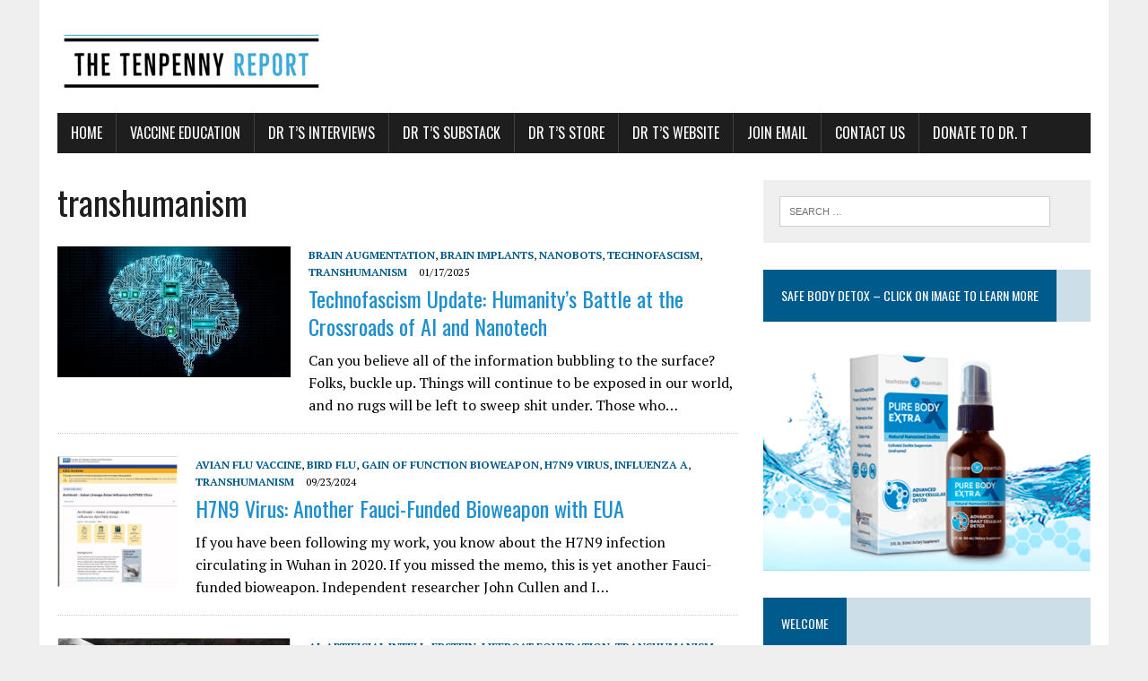

--- FILE ---
content_type: text/html; charset=UTF-8
request_url: https://vaxxter.com/tag/transhumanism/
body_size: 16821
content:
<!DOCTYPE html>
<html class="no-js" lang="en-US">
<head>
<meta charset="UTF-8">
<meta name="viewport" content="width=device-width, initial-scale=1.0">
<link rel="profile" href="https://gmpg.org/xfn/11" />

	<!-- This site is optimized with the Yoast SEO Premium plugin v14.9 - https://yoast.com/wordpress/plugins/seo/ -->
	<title>transhumanism Archives - The Tenpenny Report</title>
	<meta name="robots" content="index, follow, max-snippet:-1, max-image-preview:large, max-video-preview:-1" />
	<link rel="canonical" href="https://vaxxter.com/tag/transhumanism/" />
	<link rel="next" href="https://vaxxter.com/tag/transhumanism/page/2/" />
	<meta property="og:locale" content="en_US" />
	<meta property="og:type" content="article" />
	<meta property="og:title" content="transhumanism Archives - The Tenpenny Report" />
	<meta property="og:url" content="https://vaxxter.com/tag/transhumanism/" />
	<meta property="og:site_name" content="The Tenpenny Report" />
	<meta name="twitter:card" content="summary" />
	<script type="application/ld+json" class="yoast-schema-graph">{"@context":"https://schema.org","@graph":[{"@type":"WebSite","@id":"https://vaxxter.com/#website","url":"https://vaxxter.com/","name":"The Tenpenny Report","description":"Scientific articles exposing vaccine myths and pharma foibles","potentialAction":[{"@type":"SearchAction","target":"https://vaxxter.com/?s={search_term_string}","query-input":"required name=search_term_string"}],"inLanguage":"en-US"},{"@type":"CollectionPage","@id":"https://vaxxter.com/tag/transhumanism/#webpage","url":"https://vaxxter.com/tag/transhumanism/","name":"transhumanism Archives - The Tenpenny Report","isPartOf":{"@id":"https://vaxxter.com/#website"},"inLanguage":"en-US","potentialAction":[{"@type":"ReadAction","target":["https://vaxxter.com/tag/transhumanism/"]}]}]}</script>
	<!-- / Yoast SEO Premium plugin. -->


<link rel='dns-prefetch' href='//www.google.com' />
<link rel='dns-prefetch' href='//platform-api.sharethis.com' />
<link rel='dns-prefetch' href='//fonts.googleapis.com' />
<link rel='dns-prefetch' href='//s.w.org' />
<link rel="alternate" type="application/rss+xml" title="The Tenpenny Report &raquo; Feed" href="https://vaxxter.com/feed/" />
<link rel="alternate" type="application/rss+xml" title="The Tenpenny Report &raquo; Comments Feed" href="https://vaxxter.com/comments/feed/" />
<link rel="alternate" type="text/calendar" title="The Tenpenny Report &raquo; iCal Feed" href="https://vaxxter.com/events/?ical=1" />
<link rel="alternate" type="application/rss+xml" title="The Tenpenny Report &raquo; transhumanism Tag Feed" href="https://vaxxter.com/tag/transhumanism/feed/" />
		<script type="text/javascript">
			window._wpemojiSettings = {"baseUrl":"https:\/\/s.w.org\/images\/core\/emoji\/12.0.0-1\/72x72\/","ext":".png","svgUrl":"https:\/\/s.w.org\/images\/core\/emoji\/12.0.0-1\/svg\/","svgExt":".svg","source":{"concatemoji":"https:\/\/vaxxter.com\/wp-includes\/js\/wp-emoji-release.min.js?ver=5.3"}};
			!function(e,a,t){var r,n,o,i,p=a.createElement("canvas"),s=p.getContext&&p.getContext("2d");function c(e,t){var a=String.fromCharCode;s.clearRect(0,0,p.width,p.height),s.fillText(a.apply(this,e),0,0);var r=p.toDataURL();return s.clearRect(0,0,p.width,p.height),s.fillText(a.apply(this,t),0,0),r===p.toDataURL()}function l(e){if(!s||!s.fillText)return!1;switch(s.textBaseline="top",s.font="600 32px Arial",e){case"flag":return!c([127987,65039,8205,9895,65039],[127987,65039,8203,9895,65039])&&(!c([55356,56826,55356,56819],[55356,56826,8203,55356,56819])&&!c([55356,57332,56128,56423,56128,56418,56128,56421,56128,56430,56128,56423,56128,56447],[55356,57332,8203,56128,56423,8203,56128,56418,8203,56128,56421,8203,56128,56430,8203,56128,56423,8203,56128,56447]));case"emoji":return!c([55357,56424,55356,57342,8205,55358,56605,8205,55357,56424,55356,57340],[55357,56424,55356,57342,8203,55358,56605,8203,55357,56424,55356,57340])}return!1}function d(e){var t=a.createElement("script");t.src=e,t.defer=t.type="text/javascript",a.getElementsByTagName("head")[0].appendChild(t)}for(i=Array("flag","emoji"),t.supports={everything:!0,everythingExceptFlag:!0},o=0;o<i.length;o++)t.supports[i[o]]=l(i[o]),t.supports.everything=t.supports.everything&&t.supports[i[o]],"flag"!==i[o]&&(t.supports.everythingExceptFlag=t.supports.everythingExceptFlag&&t.supports[i[o]]);t.supports.everythingExceptFlag=t.supports.everythingExceptFlag&&!t.supports.flag,t.DOMReady=!1,t.readyCallback=function(){t.DOMReady=!0},t.supports.everything||(n=function(){t.readyCallback()},a.addEventListener?(a.addEventListener("DOMContentLoaded",n,!1),e.addEventListener("load",n,!1)):(e.attachEvent("onload",n),a.attachEvent("onreadystatechange",function(){"complete"===a.readyState&&t.readyCallback()})),(r=t.source||{}).concatemoji?d(r.concatemoji):r.wpemoji&&r.twemoji&&(d(r.twemoji),d(r.wpemoji)))}(window,document,window._wpemojiSettings);
		</script>
		<style type="text/css">
img.wp-smiley,
img.emoji {
	display: inline !important;
	border: none !important;
	box-shadow: none !important;
	height: 1em !important;
	width: 1em !important;
	margin: 0 .07em !important;
	vertical-align: -0.1em !important;
	background: none !important;
	padding: 0 !important;
}
</style>
	<link rel="stylesheet" href="https://vaxxter.com/wp-content/cache/minify/1173e.css" media="all" />








<link rel='stylesheet' id='mh-google-fonts-css'  href='https://fonts.googleapis.com/css?family=Oswald:400,700,300|PT+Serif:400,400italic,700,700italic' type='text/css' media='all' />
<link rel="stylesheet" href="https://vaxxter.com/wp-content/cache/minify/43ae7.css" media="all" />


<script  src="https://vaxxter.com/wp-content/cache/minify/df983.js"></script>


<script type='text/javascript'>
jQuery(document).ready(function() {
	jQuery(".3999752eb71058fb322a7932f7d82c94").click(function() {
		jQuery.post(
			"https://vaxxter.com/wp-admin/admin-ajax.php", {
				"action": "quick_adsense_onpost_ad_click",
				"quick_adsense_onpost_ad_index": jQuery(this).attr("data-index"),
				"quick_adsense_nonce": "0a33b396d5",
			}, function(response) { }
		);
	});
});
</script>
<script  src="https://vaxxter.com/wp-content/cache/minify/075d2.js"></script>

<script type='text/javascript' src='//platform-api.sharethis.com/js/sharethis.js#product=ga&#038;property=5f4e571b85d5f40012897667'></script>
<link rel='https://api.w.org/' href='https://vaxxter.com/wp-json/' />
<link rel="EditURI" type="application/rsd+xml" title="RSD" href="https://vaxxter.com/xmlrpc.php?rsd" />
<link rel="wlwmanifest" type="application/wlwmanifest+xml" href="https://vaxxter.com/wp-includes/wlwmanifest.xml" /> 
<meta name="generator" content="WordPress 5.3" />
<link rel="alternate" href="https://vaxxter.com/tag/transhumanism/" hreflang="x-default" /><meta name="follow.[base64]" content="aGh2SUzw25SdBDVDrkhx"/><meta name="tec-api-version" content="v1"><meta name="tec-api-origin" content="https://vaxxter.com"><link rel="https://theeventscalendar.com/" href="https://vaxxter.com/wp-json/tribe/events/v1/events/?tags=transhumanism" /><!--[if lt IE 9]>
<script src="https://vaxxter.com/wp-content/themes/mh-newsdesk-lite/js/css3-mediaqueries.js"></script>
<![endif]-->
<link rel="icon" href="https://vaxxter.com/wp-content/uploads/2022/02/cropped-tenpennyReportSiteIcon-32x32.png" sizes="32x32" />
<link rel="icon" href="https://vaxxter.com/wp-content/uploads/2022/02/cropped-tenpennyReportSiteIcon-192x192.png" sizes="192x192" />
<link rel="apple-touch-icon-precomposed" href="https://vaxxter.com/wp-content/uploads/2022/02/cropped-tenpennyReportSiteIcon-180x180.png" />
<meta name="msapplication-TileImage" content="https://vaxxter.com/wp-content/uploads/2022/02/cropped-tenpennyReportSiteIcon-270x270.png" />
</head>
<body data-rsssl=1 class="archive tag tag-transhumanism tag-100 multiple-domain-vaxxter-com sfsi_actvite_theme_default tribe-no-js ctct-mh-newsdesk-lite mh-right-sb">
<div id="mh-wrapper">
<header class="mh-header">
	<div class="header-wrap mh-clearfix">
		<a href="https://vaxxter.com/" title="The Tenpenny Report" rel="home">
<div class="logo-wrap" role="banner">
<img src="https://vaxxter.com/wp-content/uploads/2022/02/cropped-tenpennyReportHeader_1.png" height="86" width="300" alt="The Tenpenny Report" />
</div>
</a>
	</div>
	<div class="header-menu mh-clearfix">
		<nav class="main-nav mh-clearfix">
			<div class="menu-menu-1-container"><ul id="menu-menu-1" class="menu"><li id="menu-item-447" class="menu-item menu-item-type-custom menu-item-object-custom menu-item-home menu-item-has-children menu-item-447"><a href="https://vaxxter.com/">Home</a>
<ul class="sub-menu">
	<li id="menu-item-4817" class="menu-item menu-item-type-post_type menu-item-object-page menu-item-4817"><a href="https://vaxxter.com/privacy-policy/">Privacy Policy</a></li>
</ul>
</li>
<li id="menu-item-7445" class="menu-item menu-item-type-custom menu-item-object-custom menu-item-has-children menu-item-7445"><a>Vaccine Education</a>
<ul class="sub-menu">
	<li id="menu-item-85812" class="menu-item menu-item-type-taxonomy menu-item-object-category menu-item-85812"><a href="https://vaxxter.com/category/uncategorized/">Vaccine News</a></li>
	<li id="menu-item-10981" class="menu-item menu-item-type-custom menu-item-object-custom menu-item-10981"><a href="https://learning4you.org/boot-camp/">Boot Camp</a></li>
	<li id="menu-item-7447" class="menu-item menu-item-type-custom menu-item-object-custom menu-item-7447"><a href="https://learning4you.org/all-courses/">Vaccine Courses</a></li>
	<li id="menu-item-7446" class="menu-item menu-item-type-custom menu-item-object-custom menu-item-7446"><a href="http://www.TenpennyResearchLibrary.com">Research the Vaccine Library</a></li>
</ul>
</li>
<li id="menu-item-10978" class="menu-item menu-item-type-custom menu-item-object-custom menu-item-10978"><a href="https://www.drtenpenny.com/podcasts-interviews">Dr T&#8217;s Interviews</a></li>
<li id="menu-item-10979" class="menu-item menu-item-type-custom menu-item-object-custom menu-item-has-children menu-item-10979"><a href="https://drtenpenny.substack.com/">Dr T&#8217;s Substack</a>
<ul class="sub-menu">
	<li id="menu-item-85823" class="menu-item menu-item-type-custom menu-item-object-custom menu-item-85823"><a href="https://drtenpenny.substack.com/">Eye on the Evidence</a></li>
	<li id="menu-item-85824" class="menu-item menu-item-type-custom menu-item-object-custom menu-item-85824"><a href="https://tenpennywalkwithgod.substack.com/">Walking With God</a></li>
</ul>
</li>
<li id="menu-item-9257" class="menu-item menu-item-type-custom menu-item-object-custom menu-item-9257"><a href="https://shoptenpenny.com">Dr T&#8217;s Store</a></li>
<li id="menu-item-69176" class="menu-item menu-item-type-custom menu-item-object-custom menu-item-69176"><a href="https://drtenpenny.com/">Dr T&#8217;s Website</a></li>
<li id="menu-item-85825" class="menu-item menu-item-type-custom menu-item-object-custom menu-item-85825"><a href="https://lp.constantcontactpages.com/su/bAL0duw/JoinDrT">Join email</a></li>
<li id="menu-item-4818" class="menu-item menu-item-type-post_type menu-item-object-page menu-item-4818"><a href="https://vaxxter.com/contact-us/">Contact Us</a></li>
<li id="menu-item-85821" class="menu-item menu-item-type-custom menu-item-object-custom menu-item-85821"><a href="https://drtenpenny.com/donate/">Donate To Dr. T</a></li>
</ul></div>		</nav>
	</div>
</header><div class="mh-section mh-group">
	<div id="main-content" class="mh-loop"><h1 class="page-title">transhumanism</h1>
<article class="content-list mh-clearfix post-95754 post type-post status-publish format-standard has-post-thumbnail hentry category-brain-augmentation category-brain-implants category-nanobots category-technofascism category-transhumanism-2 tag-age-of-aquarius tag-charles-lieber tag-elon-musk tag-great-reset tag-nanomaterials tag-nanotechnology tag-neuralink tag-stentrode tag-transhumanism">
	<div class="content-thumb content-list-thumb">
		<a href="https://vaxxter.com/technofascism/" title="Technofascism Update: Humanity&#8217;s Battle at the Crossroads of AI and Nanotech"><img width="260" height="146" src="https://vaxxter.com/wp-content/uploads/2019/08/Transhuman_Brain_dreamstime_xs_150055541-260x146.jpg" class="attachment-content-list size-content-list wp-post-image" alt="transhumanism" srcset="https://vaxxter.com/wp-content/uploads/2019/08/Transhuman_Brain_dreamstime_xs_150055541-260x146.jpg 260w, https://vaxxter.com/wp-content/uploads/2019/08/Transhuman_Brain_dreamstime_xs_150055541-120x67.jpg 120w" sizes="(max-width: 260px) 100vw, 260px" /></a>
	</div>
	<header class="content-list-header">
		<p class="entry-meta">
<span class="entry-meta-cats"><a href="https://vaxxter.com/category/brain-augmentation/" rel="category tag">brain augmentation</a>, <a href="https://vaxxter.com/category/brain-implants/" rel="category tag">brain implants</a>, <a href="https://vaxxter.com/category/nanobots/" rel="category tag">nanobots</a>, <a href="https://vaxxter.com/category/technofascism/" rel="category tag">technofascism</a>, <a href="https://vaxxter.com/category/transhumanism-2/" rel="category tag">Transhumanism</a></span>
<span class="entry-meta-date updated">01/17/2025</span>
</p>
		<h3 class="content-list-title"><a href="https://vaxxter.com/technofascism/" title="Technofascism Update: Humanity&#8217;s Battle at the Crossroads of AI and Nanotech" rel="bookmark">Technofascism Update: Humanity&#8217;s Battle at the Crossroads of AI and Nanotech</a></h3>
	</header>
	<div class="content-list-excerpt">
		<p>Can you believe all of the information bubbling to the surface? Folks, buckle up. Things will continue to be exposed in our world, and no rugs will be left to sweep shit under. Those who&#8230;</p>
	</div>
</article>
<hr class="mh-separator content-list-separator"><article class="content-list mh-clearfix post-95433 post type-post status-publish format-standard has-post-thumbnail hentry category-avian-flu-vaccine category-bird-flu category-gain-of-function-bioweapon category-h7n9-virus category-influenza-a category-transhumanism-2 tag-avian-flu tag-bird-flu tag-bird-flu-vaccine tag-gain-of-function tag-h1n1 tag-h7n9-virus tag-liquid-nanoparticles tag-nano-tech tag-pandemics tag-sam-vaccines tag-transhumanism">
	<div class="content-thumb content-list-thumb">
		<a href="https://vaxxter.com/h7n9-virus-fauci/" title="H7N9 Virus: Another Fauci-Funded Bioweapon with EUA"><img width="134" height="146" src="https://vaxxter.com/wp-content/uploads/2024/09/m3.jpg" class="attachment-content-list size-content-list wp-post-image" alt="" /></a>
	</div>
	<header class="content-list-header">
		<p class="entry-meta">
<span class="entry-meta-cats"><a href="https://vaxxter.com/category/avian-flu-vaccine/" rel="category tag">Avian Flu Vaccine</a>, <a href="https://vaxxter.com/category/bird-flu/" rel="category tag">Bird Flu</a>, <a href="https://vaxxter.com/category/gain-of-function-bioweapon/" rel="category tag">Gain of Function Bioweapon</a>, <a href="https://vaxxter.com/category/h7n9-virus/" rel="category tag">H7N9 Virus</a>, <a href="https://vaxxter.com/category/influenza-a/" rel="category tag">Influenza A</a>, <a href="https://vaxxter.com/category/transhumanism-2/" rel="category tag">Transhumanism</a></span>
<span class="entry-meta-date updated">09/23/2024</span>
</p>
		<h3 class="content-list-title"><a href="https://vaxxter.com/h7n9-virus-fauci/" title="H7N9 Virus: Another Fauci-Funded Bioweapon with EUA" rel="bookmark">H7N9 Virus: Another Fauci-Funded Bioweapon with EUA</a></h3>
	</header>
	<div class="content-list-excerpt">
		<p>If you have been following my work, you know about the H7N9 infection circulating in Wuhan in 2020. If you missed the memo, this is yet another Fauci-funded bioweapon. Independent researcher John Cullen and I&#8230;</p>
	</div>
</article>
<hr class="mh-separator content-list-separator"><article class="content-list mh-clearfix post-94643 post type-post status-publish format-standard has-post-thumbnail hentry category-ai category-artificial-intell category-epstein category-lifeboat-foundation category-transhumanism-2 category-uncategorized tag-artificial-intelligence tag-humanity tag-jeffrey-epstein tag-nano-technology tag-nanobots tag-robotics tag-robots tag-transhumanism">
	<div class="content-thumb content-list-thumb">
		<a href="https://vaxxter.com/epstein-transhumanist-efforts/" title="Jeffrey Epstein’s Transhumanist Efforts Live On"><img width="260" height="146" src="https://vaxxter.com/wp-content/uploads/2024/02/ep1-260x146.jpg" class="attachment-content-list size-content-list wp-post-image" alt="" srcset="https://vaxxter.com/wp-content/uploads/2024/02/ep1-260x146.jpg 260w, https://vaxxter.com/wp-content/uploads/2024/02/ep1-300x170.jpg 300w, https://vaxxter.com/wp-content/uploads/2024/02/ep1-120x67.jpg 120w, https://vaxxter.com/wp-content/uploads/2024/02/ep1.jpg 628w" sizes="(max-width: 260px) 100vw, 260px" /></a>
	</div>
	<header class="content-list-header">
		<p class="entry-meta">
<span class="entry-meta-cats"><a href="https://vaxxter.com/category/ai/" rel="category tag">AI</a>, <a href="https://vaxxter.com/category/artificial-intell/" rel="category tag">Artificial Intell</a>, <a href="https://vaxxter.com/category/epstein/" rel="category tag">Epstein</a>, <a href="https://vaxxter.com/category/lifeboat-foundation/" rel="category tag">Lifeboat Foundation</a>, <a href="https://vaxxter.com/category/transhumanism-2/" rel="category tag">Transhumanism</a>, <a href="https://vaxxter.com/category/uncategorized/" rel="category tag">Vaccine - Other</a></span>
<span class="entry-meta-date updated">02/05/2024</span>
</p>
		<h3 class="content-list-title"><a href="https://vaxxter.com/epstein-transhumanist-efforts/" title="Jeffrey Epstein’s Transhumanist Efforts Live On" rel="bookmark">Jeffrey Epstein’s Transhumanist Efforts Live On</a></h3>
	</header>
	<div class="content-list-excerpt">
		<p>They say that in the aftermath of his 2008 sex trafficking conviction, Jeffrey Epstein wanted to develop an improved super-race of humans using genetic engineering and artificial intelligence and impregnate women with his seed —&#8230;</p>
	</div>
</article>
<hr class="mh-separator content-list-separator"><article class="content-list mh-clearfix post-92531 post type-post status-publish format-standard has-post-thumbnail hentry category-animal-exploitation category-artificial-intelligence category-artificial-intelligence-2 category-maryam-henein category-nanotechnology category-neuralink category-transhumanism tag-ai tag-animal-testing tag-brain-implants tag-charles-lieber tag-elon-musk tag-monkeys tag-nanotechnology tag-neuralink tag-transhumanism">
	<div class="content-thumb content-list-thumb">
		<a href="https://vaxxter.com/neuralink-from-murdered-monkeys-to-human-trials/" title="NEURALINK: From Murdered Monkeys To Human Trials"><img width="260" height="146" src="https://vaxxter.com/wp-content/uploads/2023/09/neuralink-260x146.jpg" class="attachment-content-list size-content-list wp-post-image" alt="" srcset="https://vaxxter.com/wp-content/uploads/2023/09/neuralink-260x146.jpg 260w, https://vaxxter.com/wp-content/uploads/2023/09/neuralink-300x170.jpg 300w, https://vaxxter.com/wp-content/uploads/2023/09/neuralink-120x67.jpg 120w, https://vaxxter.com/wp-content/uploads/2023/09/neuralink.jpg 628w" sizes="(max-width: 260px) 100vw, 260px" /></a>
	</div>
	<header class="content-list-header">
		<p class="entry-meta">
<span class="entry-meta-cats"><a href="https://vaxxter.com/category/animal-exploitation/" rel="category tag">Animal Exploitation</a>, <a href="https://vaxxter.com/category/futurism/artificial-intelligence/" rel="category tag">Artificial Intelligence</a>, <a href="https://vaxxter.com/category/artificial-intelligence-2/" rel="category tag">Artificial Intelligence</a>, <a href="https://vaxxter.com/category/oped/maryam-henein/" rel="category tag">Maryam Henein</a>, <a href="https://vaxxter.com/category/futurism/nanotechnology/" rel="category tag">Nanotechnology</a>, <a href="https://vaxxter.com/category/neuralink/" rel="category tag">Neuralink</a>, <a href="https://vaxxter.com/category/futurism/transhumanism/" rel="category tag">Transhumanism</a></span>
<span class="entry-meta-date updated">09/25/2023</span>
</p>
		<h3 class="content-list-title"><a href="https://vaxxter.com/neuralink-from-murdered-monkeys-to-human-trials/" title="NEURALINK: From Murdered Monkeys To Human Trials" rel="bookmark">NEURALINK: From Murdered Monkeys To Human Trials</a></h3>
	</header>
	<div class="content-list-excerpt">
		<p>“Imagine if Stephen Hawking had had this,” Elon Musk said on X on Sep 19, 2023, after Neuralink announced that the first human patient will soon be outfitted with a  Neuralink device. “Neuralink is absolutely&#8230;</p>
	</div>
</article>
<hr class="mh-separator content-list-separator"><article class="content-list mh-clearfix post-78234 post type-post status-publish format-standard has-post-thumbnail hentry category-agenda-2030 category-transhumanism tag-globalist-agenda tag-ideology tag-kinsey tag-money tag-transgender tag-transhumanism">
	<div class="content-thumb content-list-thumb">
		<a href="https://vaxxter.com/where-did-the-ideology-and-concept-of-transgender-and-no-gender-come-from/" title="Where Did the Ideology and Concept of Transgender and No-Gender Come From?"><img width="260" height="146" src="https://vaxxter.com/wp-content/uploads/2023/06/flags-260x146.jpg" class="attachment-content-list size-content-list wp-post-image" alt="" srcset="https://vaxxter.com/wp-content/uploads/2023/06/flags-260x146.jpg 260w, https://vaxxter.com/wp-content/uploads/2023/06/flags-120x67.jpg 120w" sizes="(max-width: 260px) 100vw, 260px" /></a>
	</div>
	<header class="content-list-header">
		<p class="entry-meta">
<span class="entry-meta-cats"><a href="https://vaxxter.com/category/agenda-2030/" rel="category tag">Agenda 2030</a>, <a href="https://vaxxter.com/category/futurism/transhumanism/" rel="category tag">Transhumanism</a></span>
<span class="entry-meta-date updated">07/18/2023</span>
</p>
		<h3 class="content-list-title"><a href="https://vaxxter.com/where-did-the-ideology-and-concept-of-transgender-and-no-gender-come-from/" title="Where Did the Ideology and Concept of Transgender and No-Gender Come From?" rel="bookmark">Where Did the Ideology and Concept of Transgender and No-Gender Come From?</a></h3>
	</header>
	<div class="content-list-excerpt">
		<p>reprinted with permission from American Media Periscope Op-Ed &amp; Film Review by Caroline Chang This past weekend I watched the documentary film “What Is A Woman?” by Matt Walsh. It is a very good film; I highly recommend&#8230;</p>
	</div>
</article>
<hr class="mh-separator content-list-separator"><article class="content-list mh-clearfix post-69381 post type-post status-publish format-standard has-post-thumbnail hentry category-agenda-2030 category-charles-lieber category-covid19 category-futurism category-nano-tech category-treason tag-brain-implants tag-china tag-doj tag-hydrogel tag-lieber tag-thousand-talents-program tag-transhumanism tag-ttp tag-wuhan">
	<div class="content-thumb content-list-thumb">
		<a href="https://vaxxter.com/charles-lieber-from-china-spy-to-two-days-already-served/" title="Charles Lieber: From China Spy To Two Days Already Served"><img width="260" height="146" src="https://vaxxter.com/wp-content/uploads/2023/05/lieber1-260x146.jpg" class="attachment-content-list size-content-list wp-post-image" alt="" srcset="https://vaxxter.com/wp-content/uploads/2023/05/lieber1-260x146.jpg 260w, https://vaxxter.com/wp-content/uploads/2023/05/lieber1-120x67.jpg 120w" sizes="(max-width: 260px) 100vw, 260px" /></a>
	</div>
	<header class="content-list-header">
		<p class="entry-meta">
<span class="entry-meta-cats"><a href="https://vaxxter.com/category/agenda-2030/" rel="category tag">Agenda 2030</a>, <a href="https://vaxxter.com/category/charles-lieber/" rel="category tag">Charles Lieber</a>, <a href="https://vaxxter.com/category/covid-19/covid19/" rel="category tag">COVID19</a>, <a href="https://vaxxter.com/category/futurism/" rel="category tag">Futurism</a>, <a href="https://vaxxter.com/category/nano-tech/" rel="category tag">Nano Tech</a>, <a href="https://vaxxter.com/category/treason/" rel="category tag">Treason</a></span>
<span class="entry-meta-date updated">05/07/2023</span>
</p>
		<h3 class="content-list-title"><a href="https://vaxxter.com/charles-lieber-from-china-spy-to-two-days-already-served/" title="Charles Lieber: From China Spy To Two Days Already Served" rel="bookmark">Charles Lieber: From China Spy To Two Days Already Served</a></h3>
	</header>
	<div class="content-list-excerpt">
		<p>Former Harvard Professor Charles Lieber was initially arrested for espionage, but the 64-year-old’s charges were slowly distilled to mere tax evasion. Finally, three years later, when the news was focused on Tucker Carlson’s firing, the&#8230;</p>
	</div>
</article>
<hr class="mh-separator content-list-separator"><article class="content-list mh-clearfix post-66166 post type-post status-publish format-standard has-post-thumbnail hentry category-covid-shots-2 category-covid19 category-maryam-henein category-nanotechnology tag-acuitas tag-cdc tag-inflammation tag-lnps tag-moderna tag-mrna tag-nanoparticles tag-nanotechnology tag-pfizer tag-spike-proteins tag-transhumanism">
	<div class="content-thumb content-list-thumb">
		<a href="https://vaxxter.com/nano-horrors-of-the-big-harma-kind-the-wanton-use-of-dangerous-nanolipids/" title="Nano Horrors of The Big Harma Kind: The Wanton Use Of Dangerous Nanolipids"><img width="260" height="146" src="https://vaxxter.com/wp-content/uploads/2023/04/coronavirus-4944680_1920-260x146.jpg" class="attachment-content-list size-content-list wp-post-image" alt="" srcset="https://vaxxter.com/wp-content/uploads/2023/04/coronavirus-4944680_1920-260x146.jpg 260w, https://vaxxter.com/wp-content/uploads/2023/04/coronavirus-4944680_1920-300x167.jpg 300w, https://vaxxter.com/wp-content/uploads/2023/04/coronavirus-4944680_1920-777x437.jpg 777w, https://vaxxter.com/wp-content/uploads/2023/04/coronavirus-4944680_1920-120x67.jpg 120w" sizes="(max-width: 260px) 100vw, 260px" /></a>
	</div>
	<header class="content-list-header">
		<p class="entry-meta">
<span class="entry-meta-cats"><a href="https://vaxxter.com/category/covid-shots-2/" rel="category tag">COVID Shots</a>, <a href="https://vaxxter.com/category/covid-19/covid19/" rel="category tag">COVID19</a>, <a href="https://vaxxter.com/category/oped/maryam-henein/" rel="category tag">Maryam Henein</a>, <a href="https://vaxxter.com/category/futurism/nanotechnology/" rel="category tag">Nanotechnology</a></span>
<span class="entry-meta-date updated">04/11/2023</span>
</p>
		<h3 class="content-list-title"><a href="https://vaxxter.com/nano-horrors-of-the-big-harma-kind-the-wanton-use-of-dangerous-nanolipids/" title="Nano Horrors of The Big Harma Kind: The Wanton Use Of Dangerous Nanolipids" rel="bookmark">Nano Horrors of The Big Harma Kind: The Wanton Use Of Dangerous Nanolipids</a></h3>
	</header>
	<div class="content-list-excerpt">
		<p>In 2021, Bill Gates balked and denied that the so-called vaccines were being used to deliver microchips to track unsuspecting humans. “It makes no sense technologically,” he said. “And even if it was possible, why&#8230;</p>
	</div>
</article>
<hr class="mh-separator content-list-separator"><article class="content-list mh-clearfix post-59462 post type-post status-publish format-standard has-post-thumbnail hentry category-agenda-2030 category-artificial-intelligence category-covid-19 category-futurism category-greg-glaser category-uncategorized tag-artificial-intelligence tag-spiritual-battle tag-spiritual-warfare tag-transhumanism tag-vaccine-awareness tag-vaccine-dangers tag-vaccines">
	<div class="content-thumb content-list-thumb">
		<a href="https://vaxxter.com/vaccines-are-terrible-but-if-were-being-honest/" title="Vaccines Are Terrible, But If We’re Being Honest…"><img width="260" height="146" src="https://vaxxter.com/wp-content/uploads/2023/02/Vaxxter-Glaser-260x146.jpg" class="attachment-content-list size-content-list wp-post-image" alt="" srcset="https://vaxxter.com/wp-content/uploads/2023/02/Vaxxter-Glaser-260x146.jpg 260w, https://vaxxter.com/wp-content/uploads/2023/02/Vaxxter-Glaser-777x437.jpg 777w, https://vaxxter.com/wp-content/uploads/2023/02/Vaxxter-Glaser-120x67.jpg 120w" sizes="(max-width: 260px) 100vw, 260px" /></a>
	</div>
	<header class="content-list-header">
		<p class="entry-meta">
<span class="entry-meta-cats"><a href="https://vaxxter.com/category/agenda-2030/" rel="category tag">Agenda 2030</a>, <a href="https://vaxxter.com/category/futurism/artificial-intelligence/" rel="category tag">Artificial Intelligence</a>, <a href="https://vaxxter.com/category/covid-19/" rel="category tag">Covid-19</a>, <a href="https://vaxxter.com/category/futurism/" rel="category tag">Futurism</a>, <a href="https://vaxxter.com/category/oped/greg-glaser/" rel="category tag">Greg Glaser</a>, <a href="https://vaxxter.com/category/uncategorized/" rel="category tag">Vaccine - Other</a></span>
<span class="entry-meta-date updated">02/17/2023</span>
</p>
		<h3 class="content-list-title"><a href="https://vaxxter.com/vaccines-are-terrible-but-if-were-being-honest/" title="Vaccines Are Terrible, But If We’re Being Honest…" rel="bookmark">Vaccines Are Terrible, But If We’re Being Honest…</a></h3>
	</header>
	<div class="content-list-excerpt">
		<p>By Greg Glaser, JD, Vaxxter Contributor Vaccines are the worst of course, but have you ever noticed that exposing vaccine danger actually creates a much larger health benefit? For example, did your awareness of vaccine&#8230;</p>
	</div>
</article>
<hr class="mh-separator content-list-separator"><article class="content-list mh-clearfix post-25194 post type-post status-publish format-standard has-post-thumbnail hentry category-cern category-maryam-henein category-transhumanism category-uncategorized tag-cern tag-frank-jacob tag-portals tag-stephen-hawking tag-time-travel tag-transhumanism">
	<div class="content-thumb content-list-thumb">
		<a href="https://vaxxter.com/con-cern-erupts-over-portals-particles-the-large-hadron-collider-part-2/" title="CON-CERN Erupts Over Portals, Particles &amp; The Large Hadron Collider: Part 2"><img width="260" height="146" src="https://vaxxter.com/wp-content/uploads/2022/07/CERN1-260x146.jpg" class="attachment-content-list size-content-list wp-post-image" alt="" srcset="https://vaxxter.com/wp-content/uploads/2022/07/CERN1-260x146.jpg 260w, https://vaxxter.com/wp-content/uploads/2022/07/CERN1-120x67.jpg 120w" sizes="(max-width: 260px) 100vw, 260px" /></a>
	</div>
	<header class="content-list-header">
		<p class="entry-meta">
<span class="entry-meta-cats"><a href="https://vaxxter.com/category/futurism/cern/" rel="category tag">CERN</a>, <a href="https://vaxxter.com/category/oped/maryam-henein/" rel="category tag">Maryam Henein</a>, <a href="https://vaxxter.com/category/futurism/transhumanism/" rel="category tag">Transhumanism</a>, <a href="https://vaxxter.com/category/uncategorized/" rel="category tag">Vaccine - Other</a></span>
<span class="entry-meta-date updated">08/28/2022</span>
</p>
		<h3 class="content-list-title"><a href="https://vaxxter.com/con-cern-erupts-over-portals-particles-the-large-hadron-collider-part-2/" title="CON-CERN Erupts Over Portals, Particles &amp; The Large Hadron Collider: Part 2" rel="bookmark">CON-CERN Erupts Over Portals, Particles &amp; The Large Hadron Collider: Part 2</a></h3>
	</header>
	<div class="content-list-excerpt">
		<p>by Maryam Henein,  Investigative Journalist In Part 1, we asked the question: What are the scientists at CERN really looking for? The information seems fantastical or even apocalyptic, but is it conspiratorial?  Here is Part 2:&#8230;</p>
	</div>
</article>
<hr class="mh-separator content-list-separator"><article class="content-list mh-clearfix post-14795 post type-post status-publish format-standard has-post-thumbnail hentry category-artificial-intelligence category-distorted-media category-maryam-henein category-oped category-social-movements category-transhumanism tag-charles-lieber tag-china-initiative tag-harvard tag-maryam-henein tag-transhumanism tag-wuhan-lab">
	<div class="content-thumb content-list-thumb">
		<a href="https://vaxxter.com/convicted-harvard-professor-charles-lieber-moves-for-new-trial/" title="Convicted Harvard Professor Charles Lieber Moves For New Trial"><img width="260" height="146" src="https://vaxxter.com/wp-content/uploads/2022/05/charlesCCP-260x146.jpg" class="attachment-content-list size-content-list wp-post-image" alt="" srcset="https://vaxxter.com/wp-content/uploads/2022/05/charlesCCP-260x146.jpg 260w, https://vaxxter.com/wp-content/uploads/2022/05/charlesCCP-777x437.jpg 777w, https://vaxxter.com/wp-content/uploads/2022/05/charlesCCP-120x67.jpg 120w" sizes="(max-width: 260px) 100vw, 260px" /></a>
	</div>
	<header class="content-list-header">
		<p class="entry-meta">
<span class="entry-meta-cats"><a href="https://vaxxter.com/category/futurism/artificial-intelligence/" rel="category tag">Artificial Intelligence</a>, <a href="https://vaxxter.com/category/conspiracy-theory/distorted-media/" rel="category tag">Distorted Media</a>, <a href="https://vaxxter.com/category/oped/maryam-henein/" rel="category tag">Maryam Henein</a>, <a href="https://vaxxter.com/category/oped/" rel="category tag">OpEd - Guest Articles</a>, <a href="https://vaxxter.com/category/social-movements/" rel="category tag">Social Movements</a>, <a href="https://vaxxter.com/category/futurism/transhumanism/" rel="category tag">Transhumanism</a></span>
<span class="entry-meta-date updated">05/26/2022</span>
</p>
		<h3 class="content-list-title"><a href="https://vaxxter.com/convicted-harvard-professor-charles-lieber-moves-for-new-trial/" title="Convicted Harvard Professor Charles Lieber Moves For New Trial" rel="bookmark">Convicted Harvard Professor Charles Lieber Moves For New Trial</a></h3>
	</header>
	<div class="content-list-excerpt">
		<p>by Maryam Henein While no one is paying attention, prized NanoTech King Charles Lieber is trying to walk away as a free man.  On March 31, 2022, attorneys for the former chair of Harvard&#8217;s Department&#8230;</p>
	</div>
</article>
<hr class="mh-separator content-list-separator"><div class="mh-loop-pagination mh-clearfix">
	<nav class="navigation pagination" role="navigation" aria-label="Posts">
		<h2 class="screen-reader-text">Posts navigation</h2>
		<div class="nav-links"><span aria-current="page" class="page-numbers current">1</span>
<a class="page-numbers" href="https://vaxxter.com/tag/transhumanism/page/2/">2</a>
<a class="next page-numbers" href="https://vaxxter.com/tag/transhumanism/page/2/">&raquo;</a></div>
	</nav></div>	</div>
	<aside class="mh-sidebar">
	<div id="search-3" class="sb-widget mh-clearfix widget_search"><form role="search" method="get" class="search-form" action="https://vaxxter.com/">
				<label>
					<span class="screen-reader-text">Search for:</span>
					<input type="search" class="search-field" placeholder="Search &hellip;" value="" name="s" />
				</label>
				<input type="submit" class="search-submit" value="Search" />
			</form></div><div id="media_image-5" class="sb-widget mh-clearfix widget_media_image"><h4 class="widget-title"><span>Safe Body Detox &#8211; Click on Image to Learn More</span></h4><a href="https://influencer.thegoodinside.com/pbx-trial-offer-10c2020-lp" target="_blank" rel="noopener noreferrer"><img width="960" height="678" src="https://vaxxter.com/wp-content/uploads/2021/03/Screen-Shot-2021-03-13-at-10.41.19-AM.png" class="image wp-image-10350  attachment-full size-full" alt="" style="max-width: 100%; height: auto;" title="Detoxify Safely - Learn More - Click On Image" srcset="https://vaxxter.com/wp-content/uploads/2021/03/Screen-Shot-2021-03-13-at-10.41.19-AM.png 960w, https://vaxxter.com/wp-content/uploads/2021/03/Screen-Shot-2021-03-13-at-10.41.19-AM-300x212.png 300w, https://vaxxter.com/wp-content/uploads/2021/03/Screen-Shot-2021-03-13-at-10.41.19-AM-768x542.png 768w" sizes="(max-width: 960px) 100vw, 960px" /></a></div><div id="text-3" class="sb-widget mh-clearfix widget_text"><h4 class="widget-title"><span>Welcome</span></h4>			<div class="textwidget"><p>The Tenpenny Report (formerly Vaxxter) is a site that promotes alternative health news. It offers well-structured and highly referenced articles of interest on vaccines and pharmaceutical products.  </p>
</div>
		</div>		<div id="recent-posts-3" class="sb-widget mh-clearfix widget_recent_entries">		<h4 class="widget-title"><span>Recent Posts</span></h4>		<ul>
											<li>
					<a href="https://vaxxter.com/cryptocurrency-the-spike-harvesting-program/">Cryptocurrency: The Spike Harvesting Program</a>
									</li>
											<li>
					<a href="https://vaxxter.com/tt-pp/">Throwback Thursday: Justice for David Daleiden. Take That Kamala Harris!</a>
									</li>
											<li>
					<a href="https://vaxxter.com/trump-puts-nih-on-notice/">Kicking Butt and Taking Names: Trump Puts NIH On Notice</a>
									</li>
											<li>
					<a href="https://vaxxter.com/tt-unavoidably-unsafe/">Throwback Thursday: &#8220;Unavoidably Unsafe&#8221; Vaccines</a>
									</li>
											<li>
					<a href="https://vaxxter.com/compromised-fda/">The Compromised FDA Knows Exactly What It’s Doing</a>
									</li>
					</ul>
		</div><div id="text-4" class="sb-widget mh-clearfix widget_text"><h4 class="widget-title"><span>Disclaimer</span></h4>			<div class="textwidget"><p>This website is for informational purposes only. We do not treat, cure, diagnose or otherwise help ailments. Before attempting any natural or holistic practices, it is strongly encouraged that you seek professional medical advice from a licensed healthcare professional. Any communication with Dr. Sherri Tenpenny through this site is for informational purposes only and does not constitute the establishment of a doctor-patient relationship. Any posts you have made about your private matters and personal health are in the public domain and therefore, are not private. Please post responsibly. Please read our <a href="https://vaxxter.com/privacy-policy/">Privacy Policy</a></p>
</div>
		</div><div id="categories-3" class="sb-widget mh-clearfix widget_categories"><h4 class="widget-title"><span>Categories</span></h4><form action="https://vaxxter.com" method="get"><label class="screen-reader-text" for="cat">Categories</label><select  name='cat' id='cat' class='postform' >
	<option value='-1'>Select Category</option>
	<option class="level-0" value="2809">1986 The Act</option>
	<option class="level-0" value="3175">2024 Elections</option>
	<option class="level-0" value="2823">40 Mechanisms of Injury</option>
	<option class="level-0" value="3202">9/11 Anniversary</option>
	<option class="level-0" value="3122">Aborted Fetus Trafficking</option>
	<option class="level-0" value="3123">Abortion Clinics</option>
	<option class="level-0" value="2561">aCIRD</option>
	<option class="level-0" value="2818">Activism</option>
	<option class="level-0" value="2686">Aerosol Spraying</option>
	<option class="level-0" value="1763">Agenda 2030</option>
	<option class="level-1" value="1765">&nbsp;&nbsp;&nbsp;Agenda 2030</option>
	<option class="level-0" value="2689">Agricultural Chemicals</option>
	<option class="level-0" value="2733">AI</option>
	<option class="level-0" value="2784">Airport Travel</option>
	<option class="level-0" value="1742">All Cause Mortality</option>
	<option class="level-0" value="2199">Animal Abuse</option>
	<option class="level-0" value="2201">Animal Exploitation</option>
	<option class="level-0" value="2065">Animal Pharmaceuticals</option>
	<option class="level-0" value="2772">Animal Vaccines</option>
	<option class="level-0" value="2869">Antartica Research Labs</option>
	<option class="level-0" value="2472">Anthrax</option>
	<option class="level-0" value="3227">antibiotics</option>
	<option class="level-0" value="2057">Apeel</option>
	<option class="level-0" value="2069">Apoquel</option>
	<option class="level-0" value="2732">Artificial Intell</option>
	<option class="level-0" value="2397">Artificial Intelligence</option>
	<option class="level-0" value="3057">astra zeneca</option>
	<option class="level-0" value="2079">Autism</option>
	<option class="level-0" value="3035">Avian Flu Vaccine</option>
	<option class="level-0" value="3271">Avian Influenza</option>
	<option class="level-0" value="3034">BARDA</option>
	<option class="level-0" value="2147">Big Ag</option>
	<option class="level-0" value="2030">Big Pharma</option>
	<option class="level-0" value="2190">Bill Gates</option>
	<option class="level-0" value="2718">Biohaven</option>
	<option class="level-0" value="2581">BioLabs</option>
	<option class="level-0" value="2868">Biolabs</option>
	<option class="level-0" value="3241">Biolake</option>
	<option class="level-0" value="2859">Biological Warfare</option>
	<option class="level-0" value="2470">Biological Weapons</option>
	<option class="level-0" value="3102">BioMADE</option>
	<option class="level-0" value="2471">Biowarfare</option>
	<option class="level-0" value="2149">Bird Flu</option>
	<option class="level-0" value="3270">Bird Flu Summit</option>
	<option class="level-0" value="3405">Bitcoin</option>
	<option class="level-0" value="3320">Black Box Warning</option>
	<option class="level-0" value="1942">Blackstone</option>
	<option class="level-0" value="2198">Blue Blood</option>
	<option class="level-0" value="2410">Bodily Autonomy</option>
	<option class="level-0" value="2434">Book of Esther</option>
	<option class="level-0" value="1980">Book of Job</option>
	<option class="level-0" value="276">Boot Camp Info</option>
	<option class="level-0" value="1979">Border Crisis</option>
	<option class="level-0" value="2641">Bored Cow</option>
	<option class="level-0" value="3360">brain augmentation</option>
	<option class="level-0" value="3359">brain implants</option>
	<option class="level-0" value="2958">cancer triggers</option>
	<option class="level-0" value="2545">Canine Health</option>
	<option class="level-0" value="2673">canola</option>
	<option class="level-0" value="3033">Capitalism</option>
	<option class="level-0" value="2820">Cashless Society</option>
	<option class="level-0" value="2022">CCDH</option>
	<option class="level-0" value="2329">CDC</option>
	<option class="level-0" value="3254">CDS</option>
	<option class="level-0" value="2246">Cell Towers</option>
	<option class="level-0" value="2021">censorship</option>
	<option class="level-0" value="3120">Center For Medical Progress</option>
	<option class="level-0" value="1962">Central Banks</option>
	<option class="level-0" value="2895">CERN</option>
	<option class="level-0" value="1972">Charles Lieber</option>
	<option class="level-0" value="2782">Chemical Warfare</option>
	<option class="level-0" value="3077">Chevron Doctrine</option>
	<option class="level-0" value="3018">Chicken Shit</option>
	<option class="level-0" value="1672">Child Exploitation</option>
	<option class="level-0" value="1911">Child Trafficking</option>
	<option class="level-0" value="2266">Childhood Vaccines</option>
	<option class="level-0" value="2907">Childrens Health</option>
	<option class="level-0" value="2546">Childrens Illnesses</option>
	<option class="level-0" value="2705">Chitin</option>
	<option class="level-0" value="2417">Chlorine Dioxide</option>
	<option class="level-0" value="2596">Christianity</option>
	<option class="level-0" value="3324">CICP</option>
	<option class="level-0" value="3032">civil rights movement</option>
	<option class="level-0" value="2435">Clergy Response Team</option>
	<option class="level-0" value="1703">climate change</option>
	<option class="level-0" value="2283">Climate Warfare</option>
	<option class="level-0" value="3144">Clonaid</option>
	<option class="level-0" value="3152">Clones</option>
	<option class="level-0" value="3139">Cloning</option>
	<option class="level-0" value="2785">COFEPRIS</option>
	<option class="level-0" value="2962">Communism</option>
	<option class="level-0" value="2981">Communist Manifesto</option>
	<option class="level-0" value="2409">Compulsory Vaccination</option>
	<option class="level-0" value="1515">Conspiracy Theory</option>
	<option class="level-1" value="15">&nbsp;&nbsp;&nbsp;Distorted Media</option>
	<option class="level-1" value="22">&nbsp;&nbsp;&nbsp;Faulty Research</option>
	<option class="level-0" value="2202">Contaminated Vaccines</option>
	<option class="level-0" value="2469">Corona Virus</option>
	<option class="level-0" value="3326">Countermeasures</option>
	<option class="level-0" value="2357">Covid 19 Origins</option>
	<option class="level-0" value="1922">Covid 19 Pandemic</option>
	<option class="level-0" value="2930">Covid 19 Protocols</option>
	<option class="level-0" value="2935">Covid 19 Vaccines</option>
	<option class="level-0" value="2460">COVID BOOSTERS</option>
	<option class="level-0" value="3059">Covid Lawsuits</option>
	<option class="level-0" value="2321">Covid Mandates</option>
	<option class="level-0" value="2158">COVID Origins</option>
	<option class="level-0" value="2783">Covid Protocols</option>
	<option class="level-0" value="1889">COVID Shots</option>
	<option class="level-0" value="2715">Covid Vaccines</option>
	<option class="level-0" value="2320">Covid Variants</option>
	<option class="level-0" value="1522">Covid-19</option>
	<option class="level-1" value="1148">&nbsp;&nbsp;&nbsp;COVID19</option>
	<option class="level-2" value="1735">&nbsp;&nbsp;&nbsp;&nbsp;&nbsp;&nbsp;Boosters</option>
	<option class="level-2" value="16">&nbsp;&nbsp;&nbsp;&nbsp;&nbsp;&nbsp;CDC</option>
	<option class="level-2" value="1595">&nbsp;&nbsp;&nbsp;&nbsp;&nbsp;&nbsp;Covid Vaccine Deaths</option>
	<option class="level-2" value="39">&nbsp;&nbsp;&nbsp;&nbsp;&nbsp;&nbsp;FDA</option>
	<option class="level-2" value="1554">&nbsp;&nbsp;&nbsp;&nbsp;&nbsp;&nbsp;Lockdowns</option>
	<option class="level-2" value="1157">&nbsp;&nbsp;&nbsp;&nbsp;&nbsp;&nbsp;Masks</option>
	<option class="level-2" value="25">&nbsp;&nbsp;&nbsp;&nbsp;&nbsp;&nbsp;Vaccine Mandates</option>
	<option class="level-1" value="1656">&nbsp;&nbsp;&nbsp;Money Laundering</option>
	<option class="level-1" value="319">&nbsp;&nbsp;&nbsp;Pandemics</option>
	<option class="level-0" value="2685">Crop-dusters</option>
	<option class="level-0" value="2436">CRT</option>
	<option class="level-0" value="3395">Cryptocurrency</option>
	<option class="level-0" value="2658">Culling the Herd</option>
	<option class="level-0" value="2066">Dangerous Drugs</option>
	<option class="level-0" value="2664">Davos</option>
	<option class="level-0" value="3118">democide</option>
	<option class="level-0" value="3177">Democratic Party</option>
	<option class="level-0" value="2847">Dengue Fever</option>
	<option class="level-0" value="2890">Dengue Vaccine</option>
	<option class="level-0" value="2844">Dengue Virus</option>
	<option class="level-0" value="2796">Denver Airport</option>
	<option class="level-0" value="2830">DEWs</option>
	<option class="level-0" value="2402">Died Suddenly</option>
	<option class="level-0" value="2831">Directed Energy Weapons</option>
	<option class="level-0" value="2506">Dirty Vaccines</option>
	<option class="level-0" value="2665">Disease X</option>
	<option class="level-0" value="2023">Disinformation Dozen</option>
	<option class="level-0" value="2383">DNA Contamination</option>
	<option class="level-0" value="3345">DNA Profiles</option>
	<option class="level-0" value="3346">DNA Testing</option>
	<option class="level-0" value="2328">Dr. Marrazzo</option>
	<option class="level-0" value="187">Dr. T&#8217;s Interviews</option>
	<option class="level-0" value="47">Dr. Tenpenny&#8217;s Blog</option>
	<option class="level-0" value="2031">Drug Manufacturing</option>
	<option class="level-0" value="2032">Drug Shortages</option>
	<option class="level-0" value="2067">Drug Side Effects</option>
	<option class="level-0" value="2666">Ebola</option>
	<option class="level-0" value="1628">Education</option>
	<option class="level-1" value="14">&nbsp;&nbsp;&nbsp;School Policies</option>
	<option class="level-1" value="191">&nbsp;&nbsp;&nbsp;Vax Exemptions</option>
	<option class="level-0" value="1782">Election Fraud</option>
	<option class="level-0" value="1783">Elections</option>
	<option class="level-0" value="1921">Emergency Use Authorization</option>
	<option class="level-0" value="2365">EMF Mitigation</option>
	<option class="level-0" value="2535">EMF Side Effects</option>
	<option class="level-0" value="2366">EMF Solutions</option>
	<option class="level-0" value="2244">EMFs</option>
	<option class="level-0" value="3258">encephalitis</option>
	<option class="level-0" value="2151">Environmental Terrorism</option>
	<option class="level-0" value="2688">Environmental Toxins</option>
	<option class="level-0" value="2730">Epstein</option>
	<option class="level-0" value="3259">Equine Encephalitis</option>
	<option class="level-0" value="217">Events</option>
	<option class="level-0" value="2189">Fake Food</option>
	<option class="level-0" value="2026">Fake Media</option>
	<option class="level-0" value="3298">Farm Animals</option>
	<option class="level-0" value="1878">Fascism</option>
	<option class="level-0" value="1837">Fauci</option>
	<option class="level-0" value="2553">FDA Recalls</option>
	<option class="level-0" value="3370">FDA Regulated Research</option>
	<option class="level-0" value="3383">Federal Funding Freeze</option>
	<option class="level-0" value="2625">Federal Workforce</option>
	<option class="level-0" value="3126">Feminist Movement</option>
	<option class="level-0" value="2834">Fires</option>
	<option class="level-0" value="2056">Food Labeling</option>
	<option class="level-0" value="2150">Food Supply</option>
	<option class="level-0" value="2090">Forest Fires</option>
	<option class="level-0" value="2112">Free Speech</option>
	<option class="level-0" value="2764">Freedom of Speech</option>
	<option class="level-0" value="2763">French law</option>
	<option class="level-0" value="2482">Ft Detrick</option>
	<option class="level-0" value="1629">Futurism</option>
	<option class="level-1" value="342">&nbsp;&nbsp;&nbsp;5G-WiFi</option>
	<option class="level-1" value="1519">&nbsp;&nbsp;&nbsp;Artificial Intelligence</option>
	<option class="level-1" value="1560">&nbsp;&nbsp;&nbsp;BioTerrorism</option>
	<option class="level-2" value="1557">&nbsp;&nbsp;&nbsp;&nbsp;&nbsp;&nbsp;Biolabs</option>
	<option class="level-1" value="1630">&nbsp;&nbsp;&nbsp;CERN</option>
	<option class="level-1" value="104">&nbsp;&nbsp;&nbsp;Nanotechnology</option>
	<option class="level-1" value="1480">&nbsp;&nbsp;&nbsp;New World Order</option>
	<option class="level-2" value="1577">&nbsp;&nbsp;&nbsp;&nbsp;&nbsp;&nbsp;WHO &#8211; WEF</option>
	<option class="level-1" value="103">&nbsp;&nbsp;&nbsp;Transhumanism</option>
	<option class="level-0" value="1839">Gain Of Function</option>
	<option class="level-0" value="3221">Gain of Function Bioweapon</option>
	<option class="level-0" value="2582">Gain of Function Research</option>
	<option class="level-0" value="2025">Gaslighting</option>
	<option class="level-0" value="2451">Gender Disorders</option>
	<option class="level-0" value="2113">Gender Ideology</option>
	<option class="level-0" value="2415">Genesis Church</option>
	<option class="level-0" value="2384">Genetic Modification</option>
	<option class="level-0" value="3344">Genetic Testing</option>
	<option class="level-0" value="1938">Genetics</option>
	<option class="level-1" value="1945">&nbsp;&nbsp;&nbsp;Ancestry</option>
	<option class="level-1" value="1944">&nbsp;&nbsp;&nbsp;Geneology</option>
	<option class="level-0" value="2656">Genocide</option>
	<option class="level-0" value="2974">Global Health Security Strategy</option>
	<option class="level-0" value="2949">Globalism</option>
	<option class="level-0" value="1981">Globalist Agenda</option>
	<option class="level-0" value="3319">GLP-1</option>
	<option class="level-0" value="2675">GMO crops</option>
	<option class="level-0" value="2860">GMO Mosquitoes</option>
	<option class="level-0" value="2843">GMO Mosquitos</option>
	<option class="level-0" value="2642">GMO&#8217;s</option>
	<option class="level-0" value="2896">God Particle</option>
	<option class="level-0" value="2569">Great Replacement Theory</option>
	<option class="level-0" value="3194">Ground Zero</option>
	<option class="level-0" value="2247">Gut Health</option>
	<option class="level-0" value="2867">H5N1</option>
	<option class="level-0" value="3216">H7N9 Virus</option>
	<option class="level-0" value="1876">HAARP</option>
	<option class="level-0" value="3179">Harris Campaign</option>
	<option class="level-0" value="148">HC Politics &#8211; Hospitals</option>
	<option class="level-1" value="99">&nbsp;&nbsp;&nbsp;Healthcare workers</option>
	<option class="level-1" value="46">&nbsp;&nbsp;&nbsp;Insurance</option>
	<option class="level-1" value="45">&nbsp;&nbsp;&nbsp;Medicare Fraud</option>
	<option class="level-0" value="3325">Health Emergency</option>
	<option class="level-0" value="3079">HHS</option>
	<option class="level-0" value="2899">Higgs Boson</option>
	<option class="level-0" value="2626">History of Washington DC</option>
	<option class="level-0" value="3228">homeopathy</option>
	<option class="level-0" value="2212">Horse Racing</option>
	<option class="level-0" value="2200">Horseshoe Crabs</option>
	<option class="level-0" value="3322">hotez</option>
	<option class="level-0" value="2354">Huanan Seafood Market</option>
	<option class="level-0" value="3369">Human Clinical Trials</option>
	<option class="level-0" value="1547">Human trafficking</option>
	<option class="level-0" value="2628">Illuminati</option>
	<option class="level-0" value="2">Individual Vaccines</option>
	<option class="level-1" value="2148">&nbsp;&nbsp;&nbsp;Avian Flu</option>
	<option class="level-1" value="36">&nbsp;&nbsp;&nbsp;Chickenpox</option>
	<option class="level-1" value="320">&nbsp;&nbsp;&nbsp;Coronavirus</option>
	<option class="level-1" value="1570">&nbsp;&nbsp;&nbsp;COVID shots</option>
	<option class="level-1" value="198">&nbsp;&nbsp;&nbsp;Ebola</option>
	<option class="level-1" value="26">&nbsp;&nbsp;&nbsp;Flu shots</option>
	<option class="level-1" value="133">&nbsp;&nbsp;&nbsp;Hepatitis A</option>
	<option class="level-1" value="132">&nbsp;&nbsp;&nbsp;Hepatitis B</option>
	<option class="level-1" value="4">&nbsp;&nbsp;&nbsp;HPV &#8211; Gardasil_Cervarix</option>
	<option class="level-1" value="19">&nbsp;&nbsp;&nbsp;Intnl Vax Issues</option>
	<option class="level-1" value="28">&nbsp;&nbsp;&nbsp;Measles &#8211; MMR</option>
	<option class="level-1" value="29">&nbsp;&nbsp;&nbsp;Meningitis</option>
	<option class="level-1" value="1585">&nbsp;&nbsp;&nbsp;Monkey pox</option>
	<option class="level-1" value="130">&nbsp;&nbsp;&nbsp;Pertussis Infection</option>
	<option class="level-1" value="131">&nbsp;&nbsp;&nbsp;Pertussis Vax &#8211; DTaP _Tdap</option>
	<option class="level-1" value="134">&nbsp;&nbsp;&nbsp;Pneumonia shot &#8211; Adult</option>
	<option class="level-1" value="38">&nbsp;&nbsp;&nbsp;Polio</option>
	<option class="level-1" value="27">&nbsp;&nbsp;&nbsp;Rotavirus</option>
	<option class="level-1" value="37">&nbsp;&nbsp;&nbsp;Shingles Vaccine</option>
	<option class="level-1" value="823">&nbsp;&nbsp;&nbsp;Smallpox</option>
	<option class="level-1" value="129">&nbsp;&nbsp;&nbsp;Tetanus</option>
	<option class="level-1" value="69">&nbsp;&nbsp;&nbsp;Toxic Ingredients</option>
	<option class="level-2" value="195">&nbsp;&nbsp;&nbsp;&nbsp;&nbsp;&nbsp;Aluminum</option>
	<option class="level-2" value="196">&nbsp;&nbsp;&nbsp;&nbsp;&nbsp;&nbsp;Mercury</option>
	<option class="level-2" value="1524">&nbsp;&nbsp;&nbsp;&nbsp;&nbsp;&nbsp;Vac Ingredients, other</option>
	<option class="level-1" value="136">&nbsp;&nbsp;&nbsp;Travel Vaccines</option>
	<option class="level-1" value="125">&nbsp;&nbsp;&nbsp;Vitamin K</option>
	<option class="level-1" value="126">&nbsp;&nbsp;&nbsp;Zika virus</option>
	<option class="level-0" value="2982">Indoctrination</option>
	<option class="level-0" value="2498">Infant Mortality</option>
	<option class="level-0" value="2373">Infectious Diseases</option>
	<option class="level-0" value="3215">Influenza A</option>
	<option class="level-0" value="2138">Information Wars</option>
	<option class="level-0" value="2457">Informed Consent</option>
	<option class="level-0" value="2024">Injustice</option>
	<option class="level-0" value="3364">IRB</option>
	<option class="level-0" value="3058">Ivermectin</option>
	<option class="level-0" value="2570">Kalergi Plan</option>
	<option class="level-0" value="3121">Kamala Harris</option>
	<option class="level-0" value="3101">Lab Grown Meat</option>
	<option class="level-0" value="2233">Lab Leak Theory</option>
	<option class="level-0" value="2832">Lahaina</option>
	<option class="level-0" value="2281">Land Grab</option>
	<option class="level-0" value="5">Legislation</option>
	<option class="level-1" value="11">&nbsp;&nbsp;&nbsp;Vaccine Politics</option>
	<option class="level-1" value="511">&nbsp;&nbsp;&nbsp;VAERS</option>
	<option class="level-0" value="2734">Lifeboat Foundation</option>
	<option class="level-0" value="1841">Lockdowns</option>
	<option class="level-0" value="3296">Lyme Disease</option>
	<option class="level-0" value="2771">Macron</option>
	<option class="level-0" value="3078">Magnuson-Stevens Act</option>
	<option class="level-0" value="2129">Mainstream Media</option>
	<option class="level-0" value="2141">Mandatory Vaccination</option>
	<option class="level-0" value="2966">marxism</option>
	<option class="level-0" value="2167">maryam henein</option>
	<option class="level-0" value="2571">Mass Migration</option>
	<option class="level-0" value="2130">Media Propaganda</option>
	<option class="level-0" value="1627">Medical Conditions</option>
	<option class="level-1" value="197">&nbsp;&nbsp;&nbsp;Alzheimers</option>
	<option class="level-1" value="12">&nbsp;&nbsp;&nbsp;Autism</option>
	<option class="level-1" value="199">&nbsp;&nbsp;&nbsp;Cancer</option>
	<option class="level-1" value="1631">&nbsp;&nbsp;&nbsp;Infertility</option>
	<option class="level-1" value="23">&nbsp;&nbsp;&nbsp;Pregnancy</option>
	<option class="level-1" value="13">&nbsp;&nbsp;&nbsp;Side Effects &#8211; vax</option>
	<option class="level-1" value="33">&nbsp;&nbsp;&nbsp;Vaccine Stories</option>
	<option class="level-0" value="2765">Medical Dissent</option>
	<option class="level-0" value="2806">Medical Exemptions</option>
	<option class="level-0" value="3365">Medical Research</option>
	<option class="level-0" value="2262">meningitis vaccines</option>
	<option class="level-0" value="2416">MMS</option>
	<option class="level-0" value="2179">Modern Day Slavery</option>
	<option class="level-0" value="2376">modRNA</option>
	<option class="level-0" value="3260">mosquito borne illnesses</option>
	<option class="level-0" value="2846">Mosquito Control</option>
	<option class="level-0" value="2683">Motor Oil</option>
	<option class="level-0" value="1887">mRNA</option>
	<option class="level-0" value="3321">mRNA drugs</option>
	<option class="level-0" value="2377">mRNA Technology</option>
	<option class="level-0" value="2766">mRNA Treatments</option>
	<option class="level-0" value="2754">mRNA Vaccines</option>
	<option class="level-0" value="1640">Myocarditis</option>
	<option class="level-0" value="1970">Nano Tech</option>
	<option class="level-0" value="3358">nanobots</option>
	<option class="level-0" value="3184">Narcolepsy</option>
	<option class="level-0" value="2659">Native Americans</option>
	<option class="level-0" value="2282">Natural Disasters</option>
	<option class="level-0" value="3382">NCI</option>
	<option class="level-0" value="2398">Neuralink</option>
	<option class="level-0" value="2701">New Normal</option>
	<option class="level-0" value="2928">Nicotine</option>
	<option class="level-0" value="3380">NIH Funding</option>
	<option class="level-0" value="2524">NVIC</option>
	<option class="level-0" value="3080">Obamacare</option>
	<option class="level-0" value="2908">Obesity</option>
	<option class="level-0" value="2627">Occult</option>
	<option class="level-0" value="2629">Occult Symbolism</option>
	<option class="level-0" value="2821">Oli London</option>
	<option class="level-0" value="32">OpEd &#8211; Guest Articles</option>
	<option class="level-1" value="1553">&nbsp;&nbsp;&nbsp;Amanda Bretz</option>
	<option class="level-1" value="272">&nbsp;&nbsp;&nbsp;Biko Boulware</option>
	<option class="level-1" value="219">&nbsp;&nbsp;&nbsp;Dani Lasher</option>
	<option class="level-1" value="1508">&nbsp;&nbsp;&nbsp;David Martin</option>
	<option class="level-1" value="1540">&nbsp;&nbsp;&nbsp;Donald Jeffries</option>
	<option class="level-1" value="1525">&nbsp;&nbsp;&nbsp;Fed Up Texas Chick</option>
	<option class="level-1" value="1479">&nbsp;&nbsp;&nbsp;Grace Van Berkum</option>
	<option class="level-1" value="289">&nbsp;&nbsp;&nbsp;Greg Glaser</option>
	<option class="level-1" value="274">&nbsp;&nbsp;&nbsp;Heather Simpson</option>
	<option class="level-1" value="235">&nbsp;&nbsp;&nbsp;James Grundvig</option>
	<option class="level-1" value="1073">&nbsp;&nbsp;&nbsp;Janet Levatin</option>
	<option class="level-1" value="241">&nbsp;&nbsp;&nbsp;John Jones, JD, PhD</option>
	<option class="level-1" value="275">&nbsp;&nbsp;&nbsp;Lao Wai Ren</option>
	<option class="level-1" value="1457">&nbsp;&nbsp;&nbsp;Laura Hays</option>
	<option class="level-1" value="288">&nbsp;&nbsp;&nbsp;Maryam Henein</option>
	<option class="level-1" value="1473">&nbsp;&nbsp;&nbsp;Nathaniel Doromal</option>
	<option class="level-1" value="222">&nbsp;&nbsp;&nbsp;Paul Louis</option>
	<option class="level-1" value="1147">&nbsp;&nbsp;&nbsp;Rachel Parsons</option>
	<option class="level-1" value="1731">&nbsp;&nbsp;&nbsp;Reinette Senum</option>
	<option class="level-1" value="512">&nbsp;&nbsp;&nbsp;Shawn Seigel</option>
	<option class="level-1" value="1679">&nbsp;&nbsp;&nbsp;Stan Szymanski</option>
	<option class="level-0" value="3334">operation paperclip</option>
	<option class="level-0" value="2418">Operation Quack Hack</option>
	<option class="level-0" value="2456">OSHA</option>
	<option class="level-0" value="3242">OVC</option>
	<option class="level-0" value="3309">Pandemic</option>
	<option class="level-0" value="1820">Pandemic Treaty</option>
	<option class="level-0" value="2684">Paraquat</option>
	<option class="level-0" value="3124">Paris Olympics</option>
	<option class="level-0" value="2359">Patient Zero</option>
	<option class="level-0" value="2177">Pedophilia</option>
	<option class="level-0" value="2881">Perception Management</option>
	<option class="level-0" value="2068">Pet Cancer</option>
	<option class="level-0" value="2612">Pet Food</option>
	<option class="level-0" value="2773">Pet Health</option>
	<option class="level-0" value="157">Pet Vaccines</option>
	<option class="level-0" value="2124">Peter Hotez</option>
	<option class="level-0" value="2713">Pfizer</option>
	<option class="level-0" value="2716">Pfizer Acquisitions</option>
	<option class="level-0" value="3">Pharma</option>
	<option class="level-1" value="21">&nbsp;&nbsp;&nbsp;Dirty Money</option>
	<option class="level-1" value="18">&nbsp;&nbsp;&nbsp;Manufacturing</option>
	<option class="level-1" value="17">&nbsp;&nbsp;&nbsp;Medications</option>
	<option class="level-2" value="41">&nbsp;&nbsp;&nbsp;&nbsp;&nbsp;&nbsp;Anti-depressants</option>
	<option class="level-2" value="42">&nbsp;&nbsp;&nbsp;&nbsp;&nbsp;&nbsp;Antibiotics</option>
	<option class="level-2" value="194">&nbsp;&nbsp;&nbsp;&nbsp;&nbsp;&nbsp;CBD-Cannibis</option>
	<option class="level-2" value="1476">&nbsp;&nbsp;&nbsp;&nbsp;&nbsp;&nbsp;homeopathy</option>
	<option class="level-2" value="1313">&nbsp;&nbsp;&nbsp;&nbsp;&nbsp;&nbsp;Hydroxychloroquine (HCQ)</option>
	<option class="level-2" value="128">&nbsp;&nbsp;&nbsp;&nbsp;&nbsp;&nbsp;Side Effects &#8211; Drugs</option>
	<option class="level-1" value="112">&nbsp;&nbsp;&nbsp;Pharma News</option>
	<option class="level-2" value="1580">&nbsp;&nbsp;&nbsp;&nbsp;&nbsp;&nbsp;Pfizer</option>
	<option class="level-0" value="3243">Pharmaceutical Drugs</option>
	<option class="level-0" value="2037">Plandemic</option>
	<option class="level-0" value="3119">Planned Parenthood</option>
	<option class="level-0" value="2260">Plant Based Vaccines</option>
	<option class="level-0" value="2505">Plasmid DNA</option>
	<option class="level-0" value="3178">Political Campaigns</option>
	<option class="level-0" value="2747">Political Prisoner</option>
	<option class="level-0" value="2497">Pregnancy and Childbirth</option>
	<option class="level-0" value="3323">PREP Act</option>
	<option class="level-0" value="3176">Presidential Election</option>
	<option class="level-0" value="2934">Prion Disease</option>
	<option class="level-0" value="2933">Prions</option>
	<option class="level-0" value="3229">probiotics</option>
	<option class="level-0" value="3103">Processed Food</option>
	<option class="level-0" value="1874">Prophecy</option>
	<option class="level-1" value="2597">&nbsp;&nbsp;&nbsp;Isaiah</option>
	<option class="level-0" value="2234">Proximal Origin</option>
	<option class="level-0" value="2358">Proximal Origins</option>
	<option class="level-0" value="2236">Proximal Paper</option>
	<option class="level-0" value="2983">Public Education</option>
	<option class="level-0" value="1920">Public Health Emergency</option>
	<option class="level-0" value="2898">Quantum Physics</option>
	<option class="level-0" value="2408">Quarantine Camps</option>
	<option class="level-0" value="3051">rabies</option>
	<option class="level-0" value="2211">Race Horses</option>
	<option class="level-0" value="2245">Radiation</option>
	<option class="level-0" value="2676">Rapesee Oil</option>
	<option class="level-0" value="160">Rec Listening</option>
	<option class="level-0" value="271">Rec Reading</option>
	<option class="level-1" value="270">&nbsp;&nbsp;&nbsp;Maria Ryan</option>
	<option class="level-0" value="2748">Reiner Fuellmich</option>
	<option class="level-0" value="1673">Religion</option>
	<option class="level-0" value="2327">Remdesivir</option>
	<option class="level-0" value="2544">Respiratory Illnesses</option>
	<option class="level-0" value="3335">Richard Nixon</option>
	<option class="level-0" value="2729">Riken</option>
	<option class="level-0" value="2583">Rocky Mountain Lab</option>
	<option class="level-0" value="2807">Safe Vaccines</option>
	<option class="level-0" value="2302">Saline Placebo</option>
	<option class="level-0" value="2301">Saline Vaccines</option>
	<option class="level-0" value="1859">SarsCoV2 Origin</option>
	<option class="level-0" value="2714">Seagen</option>
	<option class="level-0" value="2767">Sectarian Excess</option>
	<option class="level-0" value="2674">seed oils</option>
	<option class="level-0" value="3081">Separation of Powers</option>
	<option class="level-0" value="3197">September 11th</option>
	<option class="level-0" value="2499">SIDS</option>
	<option class="level-0" value="2786">SIFSA</option>
	<option class="level-0" value="3185">Sleep Disorders</option>
	<option class="level-0" value="3183">Sleep Disturbances</option>
	<option class="level-0" value="2483">smallpox</option>
	<option class="level-0" value="2929">Snake Venom</option>
	<option class="level-0" value="7">Social Movements</option>
	<option class="level-1" value="24">&nbsp;&nbsp;&nbsp;Personal Rights</option>
	<option class="level-1" value="30">&nbsp;&nbsp;&nbsp;The Unvaccinated</option>
	<option class="level-1" value="1605">&nbsp;&nbsp;&nbsp;Transgenderism</option>
	<option class="level-0" value="2964">Socialism</option>
	<option class="level-0" value="2178">Sound Of Freedom</option>
	<option class="level-0" value="2461">Spike Proteins</option>
	<option class="level-0" value="3195">St Pauls Chapel</option>
	<option class="level-0" value="2340">Storms</option>
	<option class="level-0" value="1750">Sudden Deaths</option>
	<option class="level-0" value="1758">Surveillance State</option>
	<option class="level-0" value="2399">Suspicious Deaths</option>
	<option class="level-0" value="2690">Syngenta</option>
	<option class="level-0" value="2640">Synthetic Milk</option>
	<option class="level-0" value="3297">Tamiflu</option>
	<option class="level-0" value="3363">technofascism</option>
	<option class="level-0" value="2819">Tenpenny Report</option>
	<option class="level-0" value="2833">Texas Wildfires</option>
	<option class="level-0" value="2518">Thanksgiving</option>
	<option class="level-0" value="2594">The Bible</option>
	<option class="level-0" value="2963">The Naked Communist</option>
	<option class="level-0" value="3098">Throwback Thursday</option>
	<option class="level-0" value="2965">Totalitarian Society</option>
	<option class="level-0" value="2029">Transgender Movement</option>
	<option class="level-0" value="2731">Transhumanism</option>
	<option class="level-0" value="1971">Treason</option>
	<option class="level-0" value="2717">Turbo Cancer</option>
	<option class="level-0" value="3255">Universal Antidote</option>
	<option class="level-0" value="2403">Unsolved Mysteries</option>
	<option class="level-0" value="3198">US Constitution</option>
	<option class="level-0" value="2924">US Sovereignty</option>
	<option class="level-0" value="3379">USAID</option>
	<option class="level-0" value="1">Vaccine &#8211; Other</option>
	<option class="level-0" value="2706">vaccine adjuvants</option>
	<option class="level-0" value="2810">Vaccine Deaths</option>
	<option class="level-0" value="2122">Vaccine Development</option>
	<option class="level-0" value="2805">Vaccine Exemptions</option>
	<option class="level-0" value="2265">Vaccine Injuries</option>
	<option class="level-0" value="2300">Vaccine Manufacturing</option>
	<option class="level-0" value="2142">vaccine politics</option>
	<option class="level-0" value="2515">Vaccine Production</option>
	<option class="level-0" value="2123">Vaccine Research</option>
	<option class="level-0" value="2804">Vaccine Safety</option>
	<option class="level-0" value="2936">Vaccine Side Effects</option>
	<option class="level-0" value="1798">Vaccine Statistics</option>
	<option class="level-0" value="2467">Vaccine Uptake</option>
	<option class="level-0" value="2942">VAERS</option>
	<option class="level-0" value="2064">Veterinary Medicine</option>
	<option class="level-0" value="2941">VICP</option>
	<option class="level-0" value="3287">Voting Rights Act</option>
	<option class="level-0" value="2822">War On Cash</option>
	<option class="level-0" value="1764">War On Food</option>
	<option class="level-0" value="2967">War on The Constitution</option>
	<option class="level-0" value="2624">Washington DC</option>
	<option class="level-0" value="3261">weaponized mosquitoes</option>
	<option class="level-0" value="2339">Weather Manipulation</option>
	<option class="level-0" value="1875">Weather Modification</option>
	<option class="level-0" value="2973">WEF</option>
	<option class="level-0" value="2909">Weight Loss Drugs</option>
	<option class="level-0" value="2948">WHO</option>
	<option class="level-0" value="2923">WHO Pandemic Treaty</option>
	<option class="level-0" value="2280">WildFires</option>
	<option class="level-0" value="3009">Will Falconer</option>
	<option class="level-0" value="2235">WIV</option>
	<option class="level-0" value="2111">Woke Agenda</option>
	<option class="level-0" value="2845">Wolbachia</option>
	<option class="level-0" value="3125">Womens Sports</option>
	<option class="level-0" value="1850">Wuhan</option>
	<option class="level-0" value="2355">Wuhan Wet Market</option>
	<option class="level-0" value="2356">Zoonotic Transmission</option>
</select>
</form>
<script type="text/javascript">
/* <![CDATA[ */
(function() {
	var dropdown = document.getElementById( "cat" );
	function onCatChange() {
		if ( dropdown.options[ dropdown.selectedIndex ].value > 0 ) {
			dropdown.parentNode.submit();
		}
	}
	dropdown.onchange = onCatChange;
})();
/* ]]> */
</script>

			</div></aside></div>
</div>
<footer class="mh-footer">
	<div class="wrapper-inner">
		<p class="copyright">Copyright 2025 | MH Newsdesk lite by <a href="https://www.mhthemes.com/" rel="nofollow">MH Themes</a></p>
	</div>
</footer>
                <!--facebook like and share js -->
                <div id="fb-root"></div>
                <script>
                    (function(d, s, id) {
                        var js, fjs = d.getElementsByTagName(s)[0];
                        if (d.getElementById(id)) return;
                        js = d.createElement(s);
                        js.id = id;
                        js.src = "//connect.facebook.net/en_US/sdk.js#xfbml=1&version=v2.5";
                        fjs.parentNode.insertBefore(js, fjs);
                    }(document, 'script', 'facebook-jssdk'));
                </script>
                <script>
window.addEventListener('sfsi_functions_loaded', function() {
    if (typeof sfsi_responsive_toggle == 'function') {
        sfsi_responsive_toggle(0);
        // console.log('sfsi_responsive_toggle');

    }
})
</script>
<script>
window.addEventListener('sfsi_functions_loaded', function() {
    if (typeof sfsi_plugin_version == 'function') {
        sfsi_plugin_version(2.77);
    }
});

function sfsi_processfurther(ref) {
    var feed_id = '[base64]';
    var feedtype = 8;
    var email = jQuery(ref).find('input[name="email"]').val();
    var filter = /^(([^<>()[\]\\.,;:\s@\"]+(\.[^<>()[\]\\.,;:\s@\"]+)*)|(\".+\"))@((\[[0-9]{1,3}\.[0-9]{1,3}\.[0-9]{1,3}\.[0-9]{1,3}\])|(([a-zA-Z\-0-9]+\.)+[a-zA-Z]{2,}))$/;
    if ((email != "Enter your email") && (filter.test(email))) {
        if (feedtype == "8") {
            var url = "https://api.follow.it/subscription-form/" + feed_id + "/" + feedtype;
            window.open(url, "popupwindow", "scrollbars=yes,width=1080,height=760");
            return true;
        }
    } else {
        alert("Please enter email address");
        jQuery(ref).find('input[name="email"]').focus();
        return false;
    }
}
</script>
<style type="text/css" aria-selected="true">
.sfsi_subscribe_Popinner {
    width: 100% !important;

    height: auto !important;

        border: 1px solid #b5b5b5 !important;

    
    padding: 18px 0px !important;

    background-color: #ffffff !important;
}

.sfsi_subscribe_Popinner form {
    margin: 0 20px !important;
}

.sfsi_subscribe_Popinner h5 {
    font-family: Helvetica,Arial,sans-serif !important;

    font-weight: bold !important;
                color: #000000 !important;    
        font-size: 16px !important;    
        text-align: center !important;        margin: 0 0 10px !important;
    padding: 0 !important;
}

.sfsi_subscription_form_field {
    margin: 5px 0 !important;
    width: 100% !important;
    display: inline-flex;
    display: -webkit-inline-flex;
}

.sfsi_subscription_form_field input {
    width: 100% !important;
    padding: 10px 0px !important;
}

.sfsi_subscribe_Popinner input[type=email] {
        font-family: Helvetica,Arial,sans-serif !important;    
    font-style: normal !important;
        
        font-size: 14px !important;    
        text-align: center !important;    }

.sfsi_subscribe_Popinner input[type=email]::-webkit-input-placeholder {

        font-family: Helvetica,Arial,sans-serif !important;    
    font-style: normal !important;
           
        font-size: 14px !important;    
        text-align: center !important;    }

.sfsi_subscribe_Popinner input[type=email]:-moz-placeholder {
    /* Firefox 18- */
        font-family: Helvetica,Arial,sans-serif !important;    
    font-style: normal !important;
        
        font-size: 14px !important;    
        text-align: center !important;    
}

.sfsi_subscribe_Popinner input[type=email]::-moz-placeholder {
    /* Firefox 19+ */
        font-family: Helvetica,Arial,sans-serif !important;    
        font-style: normal !important;
        
            font-size: 14px !important;                text-align: center !important;    }

.sfsi_subscribe_Popinner input[type=email]:-ms-input-placeholder {

    font-family: Helvetica,Arial,sans-serif !important;
    font-style: normal !important;
        
            font-size: 14px !important ;
            text-align: center !important;    }

.sfsi_subscribe_Popinner input[type=submit] {

        font-family: Helvetica,Arial,sans-serif !important;    
    font-weight: bold !important;
            color: #000000 !important;    
        font-size: 16px !important;    
        text-align: center !important;    
        background-color: #dedede !important;    }

.sfsi_shortcode_container {
        float: left;
    }

    .sfsi_shortcode_container .norm_row .sfsi_wDiv {
        position: relative !important;
    }

    .sfsi_shortcode_container .sfsi_holders {
        display: none;
    }

    </style>

		<script>
		( function ( body ) {
			'use strict';
			body.className = body.className.replace( /\btribe-no-js\b/, 'tribe-js' );
		} )( document.body );
		</script>
		<script> /* <![CDATA[ */var tribe_l10n_datatables = {"aria":{"sort_ascending":": activate to sort column ascending","sort_descending":": activate to sort column descending"},"length_menu":"Show _MENU_ entries","empty_table":"No data available in table","info":"Showing _START_ to _END_ of _TOTAL_ entries","info_empty":"Showing 0 to 0 of 0 entries","info_filtered":"(filtered from _MAX_ total entries)","zero_records":"No matching records found","search":"Search:","all_selected_text":"All items on this page were selected. ","select_all_link":"Select all pages","clear_selection":"Clear Selection.","pagination":{"all":"All","next":"Next","previous":"Previous"},"select":{"rows":{"0":"","_":": Selected %d rows","1":": Selected 1 row"}},"datepicker":{"dayNames":["Sunday","Monday","Tuesday","Wednesday","Thursday","Friday","Saturday"],"dayNamesShort":["Sun","Mon","Tue","Wed","Thu","Fri","Sat"],"dayNamesMin":["S","M","T","W","T","F","S"],"monthNames":["January","February","March","April","May","June","July","August","September","October","November","December"],"monthNamesShort":["January","February","March","April","May","June","July","August","September","October","November","December"],"monthNamesMin":["Jan","Feb","Mar","Apr","May","Jun","Jul","Aug","Sep","Oct","Nov","Dec"],"nextText":"Next","prevText":"Prev","currentText":"Today","closeText":"Done","today":"Today","clear":"Clear"}};/* ]]> */ </script><script  src="https://vaxxter.com/wp-content/cache/minify/33759.js"></script>

<script type='text/javascript'>
/* <![CDATA[ */
var eadPublic = [];
/* ]]> */
</script>

<script  src="https://vaxxter.com/wp-content/cache/minify/a5b21.js"></script>

<script async="async" defer type='text/javascript' src='//www.google.com/recaptcha/api.js?onload=renderReCaptcha&#038;render=explicit&#038;ver=2.5.0'></script>
<script  src="https://vaxxter.com/wp-content/cache/minify/5b930.js"></script>

<script type='text/javascript'>
var print_data = {"pom_html_top":"","pom_html_bottom":"","pom_do_not_print":"","pom_pause_time":""}
</script>





<script  src="https://vaxxter.com/wp-content/cache/minify/7573f.js"></script>

<script type='text/javascript'>
/* <![CDATA[ */
var sfsi_icon_ajax_object = {"nonce":"28445f2417","ajax_url":"https:\/\/vaxxter.com\/wp-admin\/admin-ajax.php","plugin_url":"https:\/\/vaxxter.com\/wp-content\/plugins\/ultimate-social-media-icons\/"};
/* ]]> */
</script>

<script  src="https://vaxxter.com/wp-content/cache/minify/39665.js"></script>

</body>
</html>
<!--
Performance optimized by W3 Total Cache. Learn more: https://www.boldgrid.com/w3-total-cache/

Page Caching using Disk: Enhanced 
Minified using Disk
Database Caching 78/131 queries in 0.090 seconds using Disk

Served from: vaxxter.com @ 2025-03-11 08:47:46 by W3 Total Cache
-->